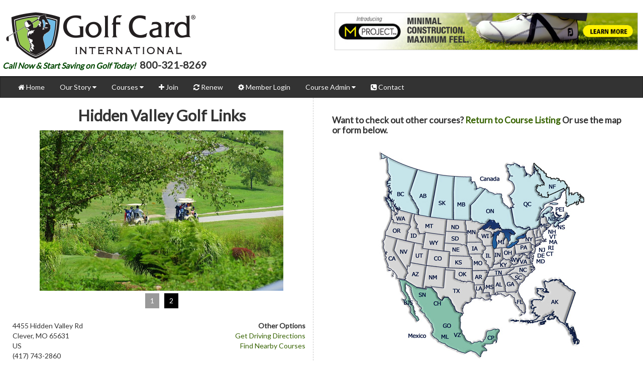

--- FILE ---
content_type: text/html; charset=UTF-8
request_url: https://golfcard.com/courses/view/872
body_size: 7570
content:
<!DOCTYPE html>
<html>
<head>
	<meta http-equiv="Content-Type" content="text/html; charset=utf-8" />	<title>
					Hidden Valley Golf Links | Golf Card International
			</title>
	<meta http-equiv="description" content="Golf Card International, the original Discount Green Fee Card, Golf Card now offers discounted tee times at nearly 3,000 Golf Courses."/>
	<meta http-equiv="keywords" content="golf card, golf discount card, discount green fees, discount tee times, discounted tee times, golf discount, golf handicap, USGA Handicap, USGA, golf cards, green fee discounts, golf trail card, golf course discount, golf discount, discount golf"/>

	<meta name="viewport" content="width=device-width, initial scale=1.0">

	<meta name="msvalidate.01" content="0B820A3298AE8DC74DE79D9CE1A5F0F5"/>

	<link href='https://fonts.googleapis.com/css?family=Roboto+Condensed' rel='stylesheet' type='text/css'>
	<link href='https://fonts.googleapis.com/css?family=Lato' rel='stylesheet' type='text/css'>
	<link href='https://fonts.googleapis.com/css?family=Poiret+One' rel='stylesheet' type='text/css'>

	<link href='/css/main.css' rel='stylesheet' type='text/css'>
	<link href='/css/jquery_ui/le-frog/jquery-ui-1.10.1.custom.min.css' rel='stylesheet' type='text/css'>
	<link href='/css/bootstrap/css/bootstrap.min.css' rel='stylesheet' type='text/css'>
	<link href='/css/bootstrap/css/bootstrap-responsive.css' rel='stylesheet' type='text/css'>
	<link href='/css/font-awesome/css/font-awesome.min.css' rel='stylesheet' type='text/css'>
	<link href='/nivo-slider/nivo-slider.css' rel='stylesheet' media='screen' type='text/css'>
	<link href='/css/bjqs.css' rel='stylesheet' type='text/css'>
	<link href='/css/bjqs-demo.css' rel='stylesheet' type='text/css'>
	<link href='/css/override.css' rel='stylesheet' type='text/css'>
	<link href='/facebox/facebox.css' rel='stylesheet' type='text/css'>

	<link rel="stylesheet" href="/poshytip-1.2/src/tip-yellow/tip-yellow.css" type="text/css"/>
	<link rel="stylesheet" href="/poshytip-1.2/src/tip-violet/tip-violet.css" type="text/css"/>
	<link rel="stylesheet" href="/poshytip-1.2/src/tip-darkgray/tip-darkgray.css" type="text/css"/>
	<link rel="stylesheet" href="/poshytip-1.2/src/tip-skyblue/tip-skyblue.css" type="text/css"/>
	<link rel="stylesheet" href="/poshytip-1.2/src/tip-yellowsimple/tip-yellowsimple.css" type="text/css"/>
	<link rel="stylesheet" href="/poshytip-1.2/src/tip-twitter/tip-twitter.css" type="text/css"/>
	<link rel="stylesheet" href="/poshytip-1.2/src/tip-green/tip-green.css" type="text/css"/>

	<script type="text/javascript" src="/js/jquery-1.9.1.js"></script>
	<script type="text/javascript" src="/js/jquery-ui-1.10.1.custom.min.js"></script>
	<script type="text/javascript" src="/js/bootstrap.min.js"></script>
	<script type="text/javascript" src="/nivo-slider/jquery.nivo.slider.pack.js"></script>
	<script type="text/javascript" src="/facebox/facebox.js"></script>
	<script type="text/javascript" src="/js/bpopper.js"></script>

	<script type="text/javascript" src="/poshytip-1.2/src/jquery.poshytip.js"></script>

	<script type="text/javascript" src="/js/main.js"></script>

	<!--	<script type="text/javascript" src="https://maps.googleapis.com/maps/api/js?libraries=places&sensor=false"></script>-->
	<script async defer
			  src="https://maps.googleapis.com/maps/api/js?key=AIzaSyCRElhd7ZHbjZn6A4Xz5SyvpI4C8oiBos8&libraries=places"></script>

	<script data-ad-client="ca-pub-5607863379347992" async
			  src="https://pagead2.googlesyndication.com/pagead/js/adsbygoogle.js"></script>

	<!-- DO NOT REMOVE. Changing to the new Google Universal Analytics.
		<script type="text/javascript">

		  var _gaq = _gaq || [];
		  _gaq.push(['_setAccount', 'UA-30260221-1']);
		  _gaq.push(['_trackPageview']);

		  (function() {
			var ga = document.createElement('script'); ga.type = 'text/javascript'; ga.async = true;
			ga.src = ('https:' == document.location.protocol ? 'https://ssl' : 'http://www') + '.google-analytics.com/ga.js';
			var s = document.getElementsByTagName('script')[0]; s.parentNode.insertBefore(ga, s);
		  })();

		  (function(d, s, id) {
			 var js, fjs = d.getElementsByTagName(s)[0];
			 if (d.getElementById(id)) return;
			 js = d.createElement(s); js.id = id;
			 js.src = "//connect.facebook.net/en_US/all.js#xfbml=1&appId=119327001445049";
			 fjs.parentNode.insertBefore(js, fjs);
		  }(document, 'script', 'facebook-jssdk'));

		</script>
	-->
	<script>
		(function (i, s, o, g, r, a, m) {
			i['GoogleAnalyticsObject'] = r;
			i[r] = i[r] || function () {
				(i[r].q = i[r].q || []).push(arguments)
			}, i[r].l = 1 * new Date();
			a = s.createElement(o),
				m = s.getElementsByTagName(o)[0];
			a.async = 1;
			a.src = g;
			m.parentNode.insertBefore(a, m)
		})(window, document, 'script', '//www.google-analytics.com/analytics.js', 'ga');

		ga('create', 'UA-50329705-1', 'golfcard.com');
		ga('send', 'pageview');

	</script>

	<link rel="stylesheet" type="text/css" href="/css/courses/courses.css" /><script type="text/javascript" src="/js/courses/view.js"></script>	<!--[if IE 6]><link rel="stylesheet" type="text/css" href="/css/ie-6.css" /><![endif]-->
	<!--[if IE 7]><link rel="stylesheet" type="text/css" href="/css/ie-fixes/ie-7.css" /><![endif]-->
	<!--[if IE 8]><link rel="stylesheet" type="text/css" href="/css/ie-fixes/ie-8.css" /><![endif]-->

	<link href="/favicon.ico" type="image/x-icon" rel="icon" /><link href="/favicon.ico" type="image/x-icon" rel="shortcut icon" /></head>
<body>
<div id="fb-root"></div>
<script>(function (d, s, id) {
		var js, fjs = d.getElementsByTagName(s)[0];
		if (d.getElementById(id)) return;
		js = d.createElement(s);
		js.id = id;
		js.src = "//connect.facebook.net/en_US/all.js#xfbml=1&appId=206556762829949";
		fjs.parentNode.insertBefore(js, fjs);
	}(document, 'script', 'facebook-jssdk'));</script>

<div class="content landing">
	<div class="content landing" style="margin-top: 10px; border-bottom: #000 1px solid;">
		<div class="row-fluid">
			<div class="span12">
				<div style="display: block; background: #fff; min-height: 119px;">
					<div class="span6">
						<img class="top_left_main_logo" src="/img/main/201407_logo.png"/>
													<p style="padding-left:5px;">
								<strong><span style="color:#004700;font-size:16px;font-style:italic;padding-right:5px;">Call Now & Start Saving on Golf Today!</span>
									<span style="font-size:20px;"> 800-321-8269</span></strong>
							</p>
											</div>
					<div class="span6">
						<div id="mvLB1" style="display: inline-block; float: right; margin: 15px 10px 0 10px;"></div>
					</div>
				</div>
			</div>
		</div>
	</div>
	
	
	<div class="content">
		<div class="row-fluid">
			<div class="span12">
									<div class="navbar navbar-inverse">
						<div class="navbar-inner landing">
							<!-- Responsive Navbar Part 1: Button for triggering responsive navbar (not covered in tutorial). Include responsive CSS to utilize. -->
							<div class="container">
								<button type="button" class="btn btn-navbar" data-toggle="collapse" data-target=".nav-collapse">
									<span class="icon-bar"></span>
									<span class="icon-bar"></span>
									<span class="icon-bar"></span>
								</button>
								<!-- Responsive Navbar Part 2: Place all navbar contents you want collapsed within .navbar-collapse.collapse. -->
								<div class="nav-collapse collapse" style="background:#000000;height:0px;">
									<ul class="nav">
										<li><a href="/"><i class="icon-home"></i> Home</a></li>
										<li class="dropdown"><a href="#" class="dropdown-toggle" data-toggle="dropdown">Our Story
												<i class="icon-caret-down"></i></a>
											<ul class="dropdown-menu">
												<li><a href="/about_us"><i class="icon-shield"></i> About Us</a></li>
												<li><a href="/learn_more"><i class="icon-question-sign"></i> What is Golf Card</a>
												</li>
												<li><a href="/testimonials"><i class="icon-heart"></i> Testimonials</a></li>
												<li><a href="/faq"><i class="icon-question-sign"></i> FAQ</a></li>
											</ul>
										</li>
										<li class="dropdown"><a href="#" class="dropdown-toggle" data-toggle="dropdown">Courses <i
													class="icon-caret-down"></i></a>
											<ul class="dropdown-menu">
												<li><a href="/courses/index"><i class="icon-search"></i> Course Search</a></li>
												<!--<li><a href="/courses/new_courses"><i class="icon-flag"></i> New Courses</a></li>-->
												<!--<li><a href="/courses/featured_courses"><i class="icon-flag"></i> Featured Courses</a></li>-->
												<li><a href="/stay/and/play"><i class="icon-flag"></i> Stay & Play</a></li>
												<!--<li><a href="/zmag_dir" target="_blank"><i class="icon-book"></i> Directory</a></li>-->
											</ul>
										</li>
																					<li><a href="/members/start"><i class="icon-plus"></i> Join</a></li>
											<li><a href="/members/info"><i class="icon-refresh"></i> Renew</a></li>
																				<!-- <li><a href="/members/gn_login"><i class="icon-certificate"></i> Handicap</a></li> -->
										<!--<li><a href="/enewsletter"><i class="icon-bullhorn"></i> eNewsletter</a></li>-->
										<!--<li><a href="/apps"><i class="icon-mobile-phone"></i> <span style="color:#f00;">Free</span> Mobile Apps</a></li>-->
										<!--<li><a href="/holeinones"><i class="icon-thumbs-up"></i> Hole-In-Ones</a></li>-->
										<li><a href="/members/info"><i class="icon-cog"></i> Member Login</a></li>
										<li class="dropdown"><a href="#" class="dropdown-toggle" data-toggle="dropdown">Course
												Admin <i class="icon-caret-down"></i></a>
											<ul class="dropdown-menu" style="background:#FFF;">
												<li><a href="/courses/signup"><i class="icon-plus"></i> Course Signup</a></li>
												<li><a href="/courses/login"><i class="icon-reorder"></i> Course Update</a></li>
											</ul>
										</li>
										<!--																	<li><a href="/rab_multi_land"><i class="icon-level-up"></i> <span style="color:#f00;">New</span> Refer-A-Buddy Special</a></li> -->
										<li><a class="f_but" href="/contact"><i class="icon-phone-sign"></i> Contact</a></li>
									</ul>
								</div><!-- /.navbar-inner -->
							</div>
						</div>
					</div>
				
				
			</div>
		</div>
	</div>

	<div class="container-fluid">
		<!--            <div class="row-fluid">  -->
		<!--                <div class="span12 white"> -->

						<script type="text/javascript" src="/js/bjqs-1.3.min.js"></script>
<div class='row-fluid'>
<div class='span6' style="border-right: #cccccc 1px dashed;padding: 5px;">
	<div align='center'>
		<h2 style="font-family: 'Lato', sans-serif;">Hidden Valley Golf Links</h2>	
		<div id='course_slideshow'><ul class='bjqs'><li><img src='/img/courses/872/HiddenValley2.JPG'></li><li><img src='/img/courses/872/HiddenValley.jpg'></li></ul></div>	</div>
<br/><br/><br/>
	<div style="padding-right: 10px;">
		<div style="float: left;">
							4455 Hidden Valley Rd<br />
							Clever, MO 65631<br />
							US<br />
						
			(417) 743-2860<br />
			
							<a href="http://hiddenvalleygolflinks.webs.com" target="_blank">hiddenvalleygolflinks.webs.com</a>
					</div>
		<div style="float: right; text-align: right;">
							<strong>Other Options</strong><br />
				<a href="/courses/directions/872">Get Driving Directions</a><br />
				<a href="/courses/nearby/872">Find Nearby Courses</a>
					</div>
		<div class="clear"></div>
	</div>
	<br />
	<strong>Directions to the Course: </strong>21 mi SW of Springfield<br /><br />
			<strong>Golf Card Member Rate:</strong> 50% off green fee<br />
		<strong>Non Golf Card Member Rate:</strong> <a href='http://hiddenvalleygolflinks.webs.com/ratesservices.htm' target='_blank' style='text-decoration:underline;'>Click here for Current Rates</a>				<br /><br /><strong>Course Comments:</strong> Call course for current rates				<br /><br /><strong>Savings Availability:</strong> Mon-Thurs anytime			
		<br /><br /><strong>Number of Rounds:</strong> 2 Rounds		<br /><br />
	<div style="padding-right: 10px; margin-top: 5px;">
		<div style="float: left;">
			<strong>Course Amenities</strong><br />
			&bull;&nbsp;&nbsp;Pro Shop<br/>&bull;&nbsp;&nbsp;Putting Green<br/>&bull;&nbsp;&nbsp;Snackbar<br/>			<br />
			Not a member and want to join Golf Card?<br/><a href="/members/signup">Click Here to Join Golf Card</a><br />
			<br />
			
		</div>
		<div style="float: right;">
			<strong>Basic Information</strong><br />
			Holes: 18<br />
			Par: 73<br />
		</div>
		<div class="clear"></div>
	</div>
</div>
<div class="span6" style="padding:5px;">

			<br/>
		<h4>Want to check out other courses? <a href="/courses/in/missouri">Return to Course Listing</a> Or use the map or form below.</h4>
		<br/>
<map name="cgmap">
	<area href="/courses/in/campeche" title="Mexico Courses" shape="rect" coords="214,364,238,382" alt="CP">
	<area href="/courses/in/veracruz-llave" title="Mexico Courses" shape="rect" coords="150,361,167,375" alt="VZ">
	<area href="/courses/in/morelos" title="Mexico Courses" shape="rect" coords="127,371,147,383" alt="ML">
	<area href="/courses/in/guanajuato" title="Mexico Courses" shape="rect" coords="128,342,150,357" alt="GO">
	<area href="/courses/in/chihuahus" title="Mexico Courses" shape="rect" coords="108,297,124,313" alt="CH">
	<area href="/courses/in/sonara" title="Mexico Courses" shape="rect" coords="77,279,97,298" alt="SN">
	<area href="/courses/in/baja-california-sur" title="Mexico Courses" shape="rect" coords="42,293,73,310" alt="BCS">
	<area href="/courses/in/california" title="California Courses" shape="poly" coords="13, 161, 34, 166, 27, 190, 55, 233, 47, 248, 16, 227" alt="CA">
	<area href="/courses/in/arizona" title="Arizona Courses" shape="poly" coords="53, 224, 60, 213, 84, 219, 80, 262, 52, 252, 62, 231" alt="az">
	<area href="/courses/in/oregon" title="Oregon Courses" shape="poly" coords="21, 139, 61, 148, 51, 166, 14, 156" alt="or">
	<area href="/courses/in/washington" title="Washington Courses" shape="poly" coords="37, 117, 61, 124, 54, 141, 26, 137, 24, 120, 41, 119" alt="wa">
	<area href="/courses/in/nevada" title="Nevada Courses" shape="poly" coords="41, 170, 67, 177, 62, 209, 50, 216, 35, 189" alt="nv">
	<area href="/courses/in/new-mexico" title="New Mexico Courses" shape="poly" coords="88, 220, 121, 224, 117, 264, 86, 263" alt="nm">
	<area href="/courses/in/idaho" title="Idaho Courses" shape="poly" coords="63, 130, 59, 145, 66, 149, 57, 170, 85, 179, 82, 166, 74, 161" alt="id">
	<area href="/courses/in/texas" title="Texas Courses" shape="poly" coords="141,237,139,272,114,277,125,292,139,286,160,322,169,301,186,290,179,261,149,251,147,237" alt="tx">
	<area href="/courses/in/colorado" title="Colorado Courses" shape="poly" coords="94, 193, 129, 197, 125, 221, 93, 216" alt="co">
	<area href="/courses/in/utah" title="Utah Courses" shape="poly" coords="71, 181, 84, 186, 84, 192, 91, 195, 89, 218, 67, 213" alt="ut">
	<area href="/courses/in/wyoming" title="Wyoming Courses" shape="poly" coords="87, 165, 121, 168, 120, 193, 87, 188" alt="wy">
	<area href="/courses/in/montana" title="Montana Courses" shape="poly" coords="70, 132, 122, 139, 121, 164, 78, 160" alt="mt">
	<area href="/courses/in/oklahoma" title="Oklahoma Courses" shape="poly" coords="151,237,182,237,185,259,152,251" alt="ok">
	<area href="/courses/in/kansas" title="Kansas Courses" shape="poly" coords="143,209,175,209,181,220,179,231,142,229" alt="ks">
	<area href="/courses/in/nebraska" title="Nebraska Courses" shape="poly" coords="134,188,161,190,169,202,163,206,142,205,142,197,135,195" alt="ne">
	<area href="/courses/in/south-dakota" title="South Dakota Courses" shape="poly" coords="137,162,167,165,169,178,159,183,136,182" alt="sd">
	<area href="/courses/in/north-dakota" title="North Dakota Courses" shape="poly" coords="138,142,167,139,169,161,139,158" alt="nd">
	<area href="/courses/in/louisiana" title="Louisiana Courses" shape="poly" coords="194,267,211,266,207,287,218,284,224,301,196,295" alt="la">
	<area href="/courses/in/arkansas" title="Arkansas Courses" shape="poly" coords="193,240,214,240,205,264,193,262" alt="ar">
	<area href="/courses/in/missouri" title="Missouri Courses" shape="poly" coords="183,211,198,208,216,230,212,238,193,237" alt="mo">
	<area href="/courses/in/iowa" title="Iowa Courses" shape="poly" coords="175,188,201,182,210,199,203,204,200,201,184,202" alt="ia">
	<area href="/courses/in/minnesota" title="Minnesota Courses" shape="poly" coords="174,144,201,148,191,158,193,177,183,179" alt="mn">
	<area href="/courses/in/alabama" title="Alabama Courses" shape="poly" coords="230,249,240,248,248,264,248,286,234,285" alt="al">
	<area href="/courses/in/wisconsin" title="Wisconsin Courses" shape="poly" coords="200,162,223,157,224,167,221,183,209,184,206,177,200,177" alt="wi">
	<area href="/courses/in/mississippi" title="Mississippi Courses" shape="poly" coords="216,252,226,250,231,284,224,290,220,282,212,282" alt="ms">
	<area href="/courses/in/alaska" title="Alaska Courses" shape="poly" coords="386,373,395,285,359,254,310,279,300,330,272,345" alt="ak">
	<area href="/courses/in/florida" title="Florida Courses" shape="poly" coords="263,285,282,283,295,316,287,328" alt="fl">
	<area href="/courses/in/tennessee" title="Tennessee Courses" shape="poly" coords="221,247,231,240,259,235,252,246" alt="tn">
	<area href="/courses/in/georgia" title="Georgia Courses" shape="poly" coords="245,253,255,251,273,268,270,277,253,280,253,266" alt="ga">
	<area href="/courses/in/south-carolina" title="South Carolina Courses" shape="poly" coords="261,244,261,248,280,268,292,252,279,244,262,247" alt="sc">
	<area href="/courses/in/north-carolina" title="North Carolina Courses" shape="poly" coords="267,242,276,233,304,228,307,238,297,249,287,242" alt="nc">
	<area href="/courses/in/kentucky" title="Kentucky Courses" shape="poly" coords="225,233,249,213,261,231,228,234" alt="ky">
	<area href="/courses/in/indiana" title="Indiana Courses" shape="poly" coords="230,196,241,198,242,213,230,215" alt="in">
	<area href="/courses/in/illinois" title="Illinois Courses" shape="poly" coords="209,197,219,195,225,205,226,223,219,226,208,211,213,203" alt="il">
	<area href="/courses/in/michigan" title="Michigan Courses" shape="poly" coords="234,170,236,191,252,194,263,180" alt="mi">
	<area href="/courses/in/ohio" title="Ohio Courses" shape="poly" coords="242,200,245,213,255,217,271,204,264,191" alt="oh">
	<area href="/courses/in/pennsylvania" title="Pennsylvania Courses" shape="poly" coords="279,190,299,184,307,213,302,212,291,201,283,202" alt="pa">
	<area href="/courses/in/west-virginia" title="West Virginia Courses" shape="poly" coords="262,218,281,207,284,209,272,226" alt="wv">
	<area href="/courses/in/virginia" title="Virginia Courses" shape="poly" coords="272,229,290,208,303,224" alt="va">
	<area href="/courses/in/new-york" title="New York Courses" shape="poly" coords="310,190,305,162,287,184,304,181" alt="ny">
	<area href="/courses/in/nova-scotia" title="Nova Scotia Courses" shape="poly" coords="357,140,349,154,364,154,379,123" alt="ns">
	<area href="/courses/in/maryland" title="Maryland Courses" shape="rect" coords="315,218,332,226" alt="md">
	<area href="/courses/in/delaware" title="Delaware Courses" shape="rect" coords="313,205,330,215" alt="de">
	<area href="/courses/in/new-jersey" title="New Jersey Courses" shape="rect" coords="316,194,330,202" alt="nj">
	<area href="/courses/in/connecticut" title="Connecticut Courses" shape="rect" coords="335,202,351,210" alt="ct">
	<area href="/courses/in/rhode-island" title="Rhode Island Courses" shape="rect" coords="336,191,350,198" alt="ri">
	<area href="/courses/in/massachusetts" title="Massachusetts Courses" shape="rect" coords="341,178,359,187" alt="ma">
	<area href="/courses/in/vermont" title="Vermont Courses" shape="rect" coords="339,167,358,177" alt="vt">
	<area href="/courses/in/new-hampshire" title="New Hampshire Courses" shape="rect" coords="338,156,354,167" alt="nh">
	<area href="/courses/in/maine" title="Maine Courses" shape="poly" coords="320,146,325,162,342,149,331,135,323,144" alt="me">
	<area href="/courses/in/prince-edward-island" title="Prince Edward Island Courses" shape="rect" coords="354,114,372,120" alt="pe">
	<area href="/courses/in/new-brunswick" title="New Brunswick Courses" shape="poly" coords="341,128,331,135,341,145,360,133,354,128" alt="nb">
	<area href="/courses/in/quebec" title="Quebec Courses" shape="poly" coords="260,95,281,151,289,155,311,147,317,110,360,95,363,77,320,96,304,80,320,73,305,36,255,35" alt="qc">
	<area href="/courses/in/ontario" title="Ontario Courses" shape="poly" coords="187,107,188,136,220,137,258,160,276,168,290,159,261,145,259,117,238,98,241,88,215,77" alt="on">
	<area href="/courses/in/manitoba" title="Manitoba Courses" shape="poly" coords="153,53,151,137,180,136,181,108,205,76,182,57" alt="mb">
	<area href="/courses/in/saskatchewan" title="Saskatchewan Courses" shape="poly" coords="120,51,104,130,146,134,150,54,129,51" alt="sk">
	<area href="/courses/in/alberta" title="Alberta Courses" shape="poly" coords="76, 44, 111, 50, 98, 130, 82, 123, 65, 84" alt="ab">
	<area href="/courses/in/british-columbia" title="British Columbia Courses" shape="poly" coords="20,12,32,111,72,119,60,82,72,40" alt="bc">
	<area href="/courses/in/newfoundland-and-labrador" title="Newfoundland Courses" shape="poly" coords="332,87,320,78,336,71,315,32,370,71" alt="nf">
</map>		<div id="cgmap" class="center"><img src="/img/main/fullmap.jpg" usemap="#cgmap"/></div>
        <form action="/courses/search" id="CourseSearchForm" method="post" accept-charset="utf-8"><div style="display:none;"><input type="hidden" name="_method" value="POST"/></div>		<br/>
		
        <form action="/courses/search" id="CourseSearchForm" method="post" accept-charset="utf-8"><div style="display:none;"><input type="hidden" name="_method" value="POST"/></div>            <label>
                Search by Course Name
                <div class="input text required"><input name="data[Course][name]" class="input-block-level" maxlength="100" type="text" id="CourseName"/></div>            </label>
            <label>
                Search by City
                <div class="input text required"><input name="data[Course][primary_city]" class="input-block-level" maxlength="64" type="text" id="CoursePrimaryCity"/></div>            </label>
            <label>
                Search by State
                <div class="input text required"><input name="data[Course][primary_state]" empty="1" class="input-block-level" maxlength="5" type="text" id="CoursePrimaryState"/></div>            </label>
            <label>
                Search by Country
                <div class="input text"><input name="data[Course][primary_country]" empty="1" class="input-block-level" maxlength="25" type="text" id="CoursePrimaryCountry"/></div>            </label>
            <label>
                Within how many miles? (optional)
                <div class="input text"><input name="data[Course][within]" class="input-block-level" type="text" id="CourseWithin"/></div>            </label>
            <label>
                <div class="submit"><input  class="btn btn-success" type="submit" value="Search"/></div>            </label>
		<br/>
	
</div>
</div>
		<!--                </div>  -->
		<!--			</div>  -->
	</div>

	<div class="content">
		<div class="row-fluid">
			<div class="span12">
				<div class="f_bar">
					<div class="fb-like" data-href="https://facebook.com/golfcardinternational" data-send="false"
						  data-layout="button_count" data-width="450" data-show-faces="false"></div>
					<a href="https://facebook.com/golfcardinternational" target="_blank" class="fb-icon">
						<i class="icon-facebook-sign icon-2x"></i>
					</a>
					<a class="f_but" href="/sitemap"><i class="icon-map-marker"></i> Site Map</a>
					<a class="f_but" href="/privacy"><i class="icon-question-sign"></i> Privacy Policy</a>
					<a class="f_but" href="/terms"><i class="icon-question-sign"></i> Terms & Conditions</a>
				</div>
				<div class="alert-success footer-text"
					  style="background-color:#333;text-align: center; margin-bottom: 0px; border-radius: 0px;">
					<div style="padding:10px;text-align:center;">
						<div id="mvLB2"></div>
						Copyright &copy; 2012 - 2025 Simmons Venture Group<a
							onClick="$.facebox({ div: '#periodic_overlay' })">,</a> LLC - Discount Tee Times at
						Thousands of Top Quality Courses<br/>
						Questions? <!-- <a href="mailto:office@golfcard.com">Email</a> or -->Call
						us 1-800-321-8269 or
						1-850-398-6158<br/>
						Mon-Fri 8AM-5PM					</div>
				</div>
			</div>
		</div>
	</div>
</div>

<script type="text/javascript">var p = "http", d = "static";
	if (document.location.protocol == "https:") {
		p += "s";
		d = "engine";
	}
	var z = document.createElement("script");
	z.type = "text/javascript";
	z.async = true;
	z.src = p + "://" + d + ".multiview.com/ados.js";
	var s = document.getElementsByTagName("script")[0];
	s.parentNode.insertBefore(z, s);</script>
<script type="text/javascript">
	var ados = ados || {};
	ados.run = ados.run || [];
	ados.run.push(function () {
		/* load placement for account: Multiview, site: GCIweb - Golf Card International - MultiWeb, size: 728x90 - Leaderboard, zone: GCIweb - Leaderboard*/
		ados_add_placement(4466, 52862, "mvLB1", 4).setZone(52468);
		ados_add_placement(4466, 52862, "mvLB2", 4).setZone(52468);
		ados_setDomain('engine.multiview.com');
		ados_load();
	});</script>
</body>
</html>

--- FILE ---
content_type: text/html; charset=utf-8
request_url: https://www.google.com/recaptcha/api2/aframe
body_size: 268
content:
<!DOCTYPE HTML><html><head><meta http-equiv="content-type" content="text/html; charset=UTF-8"></head><body><script nonce="5m1XdZ9wg9KPeHzuzihTCg">/** Anti-fraud and anti-abuse applications only. See google.com/recaptcha */ try{var clients={'sodar':'https://pagead2.googlesyndication.com/pagead/sodar?'};window.addEventListener("message",function(a){try{if(a.source===window.parent){var b=JSON.parse(a.data);var c=clients[b['id']];if(c){var d=document.createElement('img');d.src=c+b['params']+'&rc='+(localStorage.getItem("rc::a")?sessionStorage.getItem("rc::b"):"");window.document.body.appendChild(d);sessionStorage.setItem("rc::e",parseInt(sessionStorage.getItem("rc::e")||0)+1);localStorage.setItem("rc::h",'1765330590724');}}}catch(b){}});window.parent.postMessage("_grecaptcha_ready", "*");}catch(b){}</script></body></html>

--- FILE ---
content_type: text/css
request_url: https://golfcard.com/css/main.css
body_size: 4442
content:
body {
    font-family: 'Lato', sans-serif !important;
    min-width: 1000px;
	/* background: url("/img/main-layout/fullbg.jpg"); */
	background-color: #FFF/* ECE1CB */ !important;
	background-attachment: fixed;
	background-position: top;
	background-repeat: no-repeat;
	margin: 0;
}
h2 {
    text-align:center !important;
}
#mbLB1 {
    display: inline-block !important; 
    float: right !important; 
    margin: 15px 10px 0 10px !important;
}
.alert-success {
    background-color:#CEE9CE !important;
}
.alert-header {
    color:#00561D !important;
    padding: 8px 0 8px 0 !important;
}
.info-header {
    color:#00561D !important;
    padding: 8px 0 8px 0 !important;
    font-size: 20px;
}
.item {
    width:100%;
    height:550px;
}
.image-slides {
    width:100% !important;
    height:550px;    
}
.image-slide5 {
    width:100% !important;
    height:550px;    
}
.footer-text a{
    color:#FFF !important;
}
.footer-text {
    color:#AAA !important;
    background-color:#333 !important;
}
/* style the nav bar */
.navbar {
    margin-bottom:0px !important;
    border-radius:0px !important;
}
.navbar .nav {
    margin: 0 !important;
}
  .navbar-inner {
    background:#333 !important;
    border-radius:0 !important;
  }
  
  .navbar-inverse .nav-collapse .nav > li > a,
  .navbar-inverse .nav-collapse {
    background-color:#333 !important;
    color: #FFF !important;
  }
  .navbar-inverse .nav-collapse .nav > li > a:hover {
      background: #000 !important;
      color:#FFF !important;
  }

  .navbar-inverse a:active {
    background-color:#FFF !important;
    color: #376300 !important;
  }
  .nav-collapse .nav > li > a:hover,
  .nav-collapse .nav > li > a:focus,
  .nav-collapse .dropdown-menu a:hover,
  .nav-collapse .dropdown-menu a:focus {
      background: #333 !important;
      color:#FFF !important;
  }
  .navbar-inverse .nav li.dropdown.open > .dropdown-toggle, 
  .navbar-inverse .nav li.dropdown.active > .dropdown-toggle, 
  .navbar-inverse .nav li.dropdown.open.active > .dropdown-toggle {
      background: #000 !important;
      color:#FFF !important;
  }

  .info_block {
      font-size: 16px;
      text-align:center;
  }
@media (max-width: 1199px) {
    .span25 {
            width: 18.27% !important;
    }
    .span4 {
        width: 25% !important;
        margin-left:30px;
    }
}
@media (min-width: 1200px) {
    .span25 {
            width: 17.92% !important;
    }
    .span4 {
        width: 25% !important;
        margin-left:95px !important;
    }

}

.container {
    max-width: 1400px !important;
    width: auto !important;
}
.landing {
    max-width: 100% !important;
    width: auto !important;    
}

.top_left_main_logo {
    margin: 10px 10px 0 10px;
    width: 382px;
    height: 99px;
    transition-duration: .2s;
}

@media (max-width: 1100px) {
    .top_left_main_logo {
        width: 200px;
        height: 52px;
        margin-top: 33px;
        transition-duration: .2s;
    }
    body {
        min-width: 100% !important;
    }
}

@media (min-width: 1001px) and (max-width: 1200px) {
    .top_left_main_logo {
        width: 300px;
        height: 79px;
        margin-top: 20px;
        transition-duration: .2s;
    }
}
.btn-navbar {
    float:left !important;
}

/* Additional Responsiveness */

@media (max-width: 1000px) {
  body {
    min-width: 100% !important;
  }
  blockquote {
    width:100% !important;
  }
  .gr-4.no-border {
    width: 90% !important;
  }
  .slide {
    width:100% !important;
}
  .alert-success {
      width:100% !important;
  }
  .alert-success .alert-header {
    width:100% !important;
    font-size: 18px;
    float:left !important;
  }
  .alert {
      width:100% !important;
      padding: 8px 13px !important;
  }
  .gr-4 {
      width:100% !important;
  }
}
@media (max-width:979px) {
    .slide {
      width:100% !important;      
    }
    .item {
        height:auto !important;
    }
    .image-slides .image-slide5 .front-slide {
        width:100%;
        height:550px;
    }
    .nav {
        float:none !important;
    }
    .navbar .btn-navbar {
      display: none;
      float: left;
      padding: 7px 10px;
      margin-right: 5px;
      margin-left: 5px;
      color: #ffffff;
   }
    .dropdown-menu {
      background: #777 !important;
      color: #FFF !important;
  }
  .dropdown-menu a {
      color:#333 !important;
  }
    .nav-collapse .nav > li > a:hover,
    .nav-collapse .nav > li > a:focus,
    .nav-collapse .dropdown-menu a:hover,
    .nav-collapse .dropdown-menu a:focus {
      background: #000 !important;
      color:#FFF !important;
    }
}

@media (min-width: 700px) and (max-width: 979px) {
    .item {
        height:auto !important;
    } 
    .image-slides {
        width:100%;
    }
    .image-slides .image-slide5 .front-slide {
        width:100%;
        height:550px;
    }    
    .navbar-inverse .nav-collapse .nav > li > a,
    .navbar-inverse .nav-collapse {
      margin-left: -21px !important;
  }
    .info_block {
      font-size: 22px;
      text-align:left;
  }
}

@media (min-width: 700px) and (max-width: 1000px) {
    body {
      min-width: 100% !important;
      padding-left: 3px !important;
      padding-right: 0 !important;
    }  
    .slide {
      width:100% !important;
    }    
    .span4 {
        width: 100% !important;
        margin:0 auto !important;
    }
    .alert-success {
        width:100% !important;
        margin:5px !important;
        text-align:left !important;
    }
    .nav {
        width:100% !important;
        padding-left:50px !important;
    }
    #myCarousel {
        width:100% !important;
    }
    .carousel .carousel slide .carousel-inner .carousel-caption {
        width:100% !important;
    }
    #mbLB1 {
        width:20% !important;
        height:auto !important;
        display: inline-block !important; 
        float: right !important; 
        margin: 15px 10px 0 10px !important;
    }
    .landing {
        max-width: 100% !important;
    }

    .alert-success .info-header {
      width:100% !important;
      margin:0 auto !important;
      float:left !important;
      font-size: 32px !important;
    }
    .alert {
      width:97% !important;
    }
    .info_block {
      font-size: 22px;
      text-align:left;
    }
    .image-slides .slide5 {
        height:550px !important;
    }
    
    .front-slide {
        height:550px !important;
    }
}
@media (max-width: 699px) {
    body {
      min-width: 100% !important;
      padding-left: 3px !important;
      padding-right: 0 !important;
    }
    .slide {
      width:100% !important;
    }
    .item {
        height:auto !important;
    }
    .image-slides {
        width:100%;
        height:354px;
    }
    .front-slide {
        width:100%;
        height: 354px;
    }
    .image-slide5 {
        width:100%;
        height:354px;
    }
    .span4 {
        width:100% !important;
        margin:0 !important;
        float:left !important;
        text-align:left !important;
    }
    .center {
        width:100% !important;
    }
    .nav {
        
        padding-left:0% !important;
    }
    .navbar-inverse .nav-collapse .nav > li > a,
    .navbar-inverse .nav-collapse {
      background-color:#333 !important;
      color: #FFF !important;
      margin-left: 0 !important;
    }    
    #myCarousel {
        width:100% !important;
        height:auto !important;
    }
    .carousel .carousel slide .carousel-inner .carousel-caption {
        width:100% !important;
        height:auto !important;
    }
    .landing {
        max-width: 100% !important;
        width: auto !important;    
    }
    .alert-success .info-header {
      width:100% !important;
      margin:0 auto !important;
      float:left !important;
      font-size: 32px !important;
    }
    .alert {
        width:100% !important;
        padding: 8px 0 !important;
    }
    .info_block {
      font-size: 22px;
      text-align:left;
    }
    .img-rounded {
        width: 95% !important;
    }
    .course_text {
        position: absolute;
        vertical-align: top;
        left:0px;
    }
    .state_text {
        position: absolute;
        bottom:50px !important;
        font-size:24px;
        color: #FFF;
    }
}
@media (max-width:599px) {
    .image-slides {
        width:100%;
        height:300px;
    }
    .front-slide {
        width: 100%;
        height: 300px;
    }
    .image-slide5 {
        width:100%;
        height: 300px;
    }
    .cmb_text .sm_checkmark_box {
        width: 95%;
    }
    .checkmark_box {
        width: 95%;
    }
    .course_text {
        position: absolute;
        vertical-align: top;
        top: 0px;
    }
    .state_text {
        position: absolute;
        bottom:50px !important;
        font-size:18px;
        color: #FFF;
    }
    .carousel-caption {
        position: absolute !important;
        margin: -190px 25px 0 48px !important;
        z-index: 10 !important;
    }
    .hero-unit {
        width:100% !important;
        padding: 0 0 0 5px !important;
    }
    .cmb_text {
        width:100% !important;
    }
}
.fancy_poiret {
	font-family: 'Poiret One', sans-serif;
}

.fancy_robato {
	font-family: 'Roboto', sans-serif;
}

.fancy_lato {
	font-family: 'Lato', sans-serif;
}

a:link, a:visited, a:active {
	color: #376300;
}

a:hover {
	color: #7EE600;
}

.alert-header {
    text-align: center;
    font-size: 18px;
    padding: 8px 0 8px 5px !important;
    margin-bottom: 0px !important;
}

.green_links {
    display: block;
}

.green_links > a {
    display: block;
    background: #EBF6EB;
    padding: 5px;
}

.green_links > a:hover {
    background: #779F68;
    text-decoration: none;
    color: #fff;
}

.checkbox label {
	margin: 6px 3px;
	width: auto;
}

div.no-bold-label label {
	font-weight: normal;
}

/* Fix the date elements */
div.input.date select {
	float: none;
	width: auto;
}

li.left {
	margin-left: 12em;
	margin-bottom: 1em;
}

ol, ul {
	margin: 1em 0 1em 3em;
}

p img.border {
	border: #c6c6c6 1px solid;
	margin: 1em;
	padding: .5em;
}

/* Begin General Layout */
#container {
	background: white;
	margin: auto;
	padding-bottom: 6px;
	width: 1016px;
}

#content {
	width: 100%;
	position: relative;
}

#course-search div.input, #course-search .submit {
	clear: none;
	float: left;
}

#course-search select, #course-search input {
	font-size: 12px;
	margin: 0;
}

#course-search .submit {
	margin-left: 5px;
}

#course-search p {
	clear: both;
	margin: .5em 0;
}

/* Grid-Specific Boxes */
.col-1, .col-2, .col-3, .col-4 {
	float: left;
	margin: 0;
	padding: 0;
	
}

.col-1 {
	width: 252px;
}

.col-2 {
	width: 504px;
}

.col-3 {
	width: 756px;
}

.col-4 {
	width: 1008px;
}

.gr-1, .gr-2, .gr-3, .gr-4 {
	border: #c6c6c6 1px solid;
	float: left;
	margin: 4px 0px 4px 8px;
	padding: 4px;
}

.gr-1.no-border, .gr-2.no-border, .gr-3.no-border, .gr-4.no-border {
    border: none;
	padding: 0;
}

.gr-1 {
	width: 234px;
}

.gr-1 h3 {
	background: #457D00;
	color: white;
	font-size: 18px;
	text-align: center;
}

.gr-1 label {
	width: auto;
}

.gr-1 li {
	list-style: none;
}

.gr-1 li, .gr-1 p {
	margin: 1em .5em;
}

.gr-1 ul {
	margin: 0;
}

.gr-1.no-border {
	width: 244px;
}

.gr-2 {
	width: 486px;
}

.gr-2.no-border {
	width: 496px;
}

.gr-3 { 
	padding: 10px;
	width: 726px;
}

.gr-3.no-border {
	width: 748px;
}

.gr-4 {
	width: 990px;
}

.gr-4.no-border {
	border: none;
	padding: 0;
	width: 1000px;
}

.left-dashed {
	border-left: #ccc 1px dashed !important;
}

/* Standard Classes */

.div_area {
	float: left;
	margin-bottom: 10px;
}


img.img-left{
	float: left;
	margin-right: 15px;
	 
}

img.img-right {
	float: right;
	margin-left: 15px;

}

.div_newsletter_area {
	float: 			left;
	margin-bottom: 	10px;
	width:			100%;
}


img.newsletter-img-left {
	float: 			left;
	margin-right: 	15px;
	height: 		150px;
	width: 			200px;
}

img.newsletter-img-right {
	float: 			right;
	margin-left: 	15px;
	height: 		150px;
	width: 			200px;
}

.indent {
	text-indent: 3em;
}

.green {
	color: green;
}

.red {
	color: red;
}

.paypal{
	width: 50px;
	height: 50px;
	float: right;
	border: 5em;
}

.hidden{
	display: none;
}

#rotating-item-wrapper {
    display: inline-block;
    position: relative;
    width: 1016px;
    height: 250px;
}
.rotating-item {
    display: none;
    position: absolute;
    top: 0;
    left: 0;
	width: 1016px;
	height: 250px;
}

/* Carousel */

.carousel {
  position: relative;
  margin-bottom: 0 !important;
  line-height: 1;
}
.right-arrow {
    left: auto !important;
    right: 15px !important;
    padding-left: 2px !important;
}
.left-arrow {
    padding-right: 2px !important;
}


/* member benefits */
.mb_left {
/*	 background: url('/app/webroot/img/main/golfer.jpg');  */
	background-position: center top;
	background-repeat: no-repeat;
}

.mb_right {
	padding: 0 25px;
	border-left: #bcbcbc 1px dashed;
}

.checkmark_box {
	padding-left: 25px;
}

.checkmark_box .cmb_icon {
	float: left;
}

.checkmark_box .cmb_text {
	float: left;
	vertical-align: top;
	padding: 8px;
	width: 400px;
}

.checkmark_box i {
	color: #070;
}

/* member benefits small */
.sm_mb_left {
	background: url('/app/webroot/img/main/golfer.jpg');
	background-position: center top;
	background-repeat: no-repeat;
}

.sm_mb_right {
	padding: 0 25px;
	border-left: #bcbcbc 1px dashed;
	width: 300px;
	float: left;
}

.sm_checkmark_box {
	padding-left: 15px;
}

.sm_checkmark_box .sm_cmb_icon {
	float: left;
}

.sm_checkmark_box .sm_cmb_text {
	float: left;
	vertical-align: top;
	padding: 8px;
	width: 230px;
}

.sm_checkmark_box i {
	color: #070;
}

/* overall header */
.n_bar {
	display: block;
	text-align: center;
	padding-left: 9px;
	background: #95BCC0;
}

.n_bar > a {
	display: inline-block;
	padding: 5px 10px;
	margin-left: 5px;
	font-size: 16px;
	color: #2D4042;
}

.n_bar > a:hover {
	text-decoration: none;
	background: #4C6163;
	color: #FFF;
}

.sn_bar {
	background: #C4D8BC;
	display: block;
	text-align: center;
	padding-right: 5px;
}

.sn_bar > a {
	display: inline-block;
	padding: 10px;
}

.sn_bar > a:hover {
	background: #4F7241;
	color: #fff;
	text-decoration: none;
}

.ul nav {
	background: #C4D8BC;
	display: inline;
	text-align: center;
	padding-right: 5px;
}

.ul nav > a {
	display: inline-block;
	padding: 10px;
}

.sn_bar > a:hover {
	background: #4F7241;
	color: #fff;
	text-decoration: none;
}
.heading {
    background: #dff0d8;
    color: #468847;
    display: block;
    text-align: left;
    padding:8px;
    border-radius: 5px;
    font-size:1.2em;
}

/* overall footer */
.f_bar {
	background: #CEE9CE;
	display: block;
	text-align: right;
        border-radius: 0 !important;
}

.f_bar .f_but {
	display: inline-block;
	padding: 10px;
}

.f_bar .f_but:hover {
	background: #567656;
	color: #FFF;
	text-decoration: none;
}

.fb-like {
	float: left;
	margin-top: 10px;
	margin-left: 5px;
}

.fb-icon {
	float: left;
	margin-top: 6px;
	margin-left: 8px;
}

.fb-icon i {
	color: #3B5998;
}

.fb-icon:hover {
	text-decoration: none;
}

/* course directory */
.course_directory_template {
	background-image: url('/app/webroot/img/courses/course_directory_template.png');
	display: block;
	height: 125px;
}

.course_directory_template > div {
	display: block;
	position: relative;
	height: 125px;
	background: -moz-linear-gradient(top, rgba(0,0,0,0) 61%, rgba(0,0,0,0.29) 69%, rgba(0,0,0,1) 89%, rgba(0,0,0,1) 92%); /* FF3.6+ */
	background: -webkit-gradient(linear, left top, left bottom, color-stop(61%,rgba(0,0,0,0)), color-stop(69%,rgba(0,0,0,0.29)), color-stop(89%,rgba(0,0,0,1)), color-stop(92%,rgba(0,0,0,1))); /* Chrome,Safari4+ */
	background: -webkit-linear-gradient(top, rgba(0,0,0,0) 61%,rgba(0,0,0,0.29) 69%,rgba(0,0,0,1) 89%,rgba(0,0,0,1) 92%); /* Chrome10+,Safari5.1+ */
	background: -o-linear-gradient(top, rgba(0,0,0,0) 61%,rgba(0,0,0,0.29) 69%,rgba(0,0,0,1) 89%,rgba(0,0,0,1) 92%); /* Opera 11.10+ */
	background: -ms-linear-gradient(top, rgba(0,0,0,0) 61%,rgba(0,0,0,0.29) 69%,rgba(0,0,0,1) 89%,rgba(0,0,0,1) 92%); /* IE10+ */
	background: linear-gradient(to bottom, rgba(0,0,0,0) 61%,rgba(0,0,0,0.29) 69%,rgba(0,0,0,1) 89%,rgba(0,0,0,1) 92%); /* W3C */
	filter: progid:DXImageTransform.Microsoft.gradient( startColorstr='#00000000', endColorstr='#000000',GradientType=0 ); /* IE6-9 */
}

.course_directory_template .course_text {
	position: absolute;
	right: 15px;
	bottom: 15px;
	color: #fff;
	font-size: 24px;
}

.course_directory_template .course_button {
	position: absolute;
	left: 15px;
	bottom: 15px;
	color: #fff;
	font-size: 24px;
}

.course_landing_template {
	background-image: url('/app/webroot/img/courses/course_directory_template.jpg');
	display: block;
	width: 575px;
	height: 85px;
	float: right;
}

.course_landing_template > div {
	display: block;
	position: relative;
	width: 575px;
	height: 85px;
	background: -moz-linear-gradient(top, rgba(0,0,0,0) 61%, rgba(0,0,0,0.29) 69%, rgba(0,0,0,1) 89%, rgba(0,0,0,1) 92%); /* FF3.6+ */
	background: -webkit-gradient(linear, left top, left bottom, color-stop(61%,rgba(0,0,0,0)), color-stop(69%,rgba(0,0,0,0.29)), color-stop(89%,rgba(0,0,0,1)), color-stop(92%,rgba(0,0,0,1))); /* Chrome,Safari4+ */
	background: -webkit-linear-gradient(top, rgba(0,0,0,0) 61%,rgba(0,0,0,0.29) 69%,rgba(0,0,0,1) 89%,rgba(0,0,0,1) 92%); /* Chrome10+,Safari5.1+ */
	background: -o-linear-gradient(top, rgba(0,0,0,0) 61%,rgba(0,0,0,0.29) 69%,rgba(0,0,0,1) 89%,rgba(0,0,0,1) 92%); /* Opera 11.10+ */
	background: -ms-linear-gradient(top, rgba(0,0,0,0) 61%,rgba(0,0,0,0.29) 69%,rgba(0,0,0,1) 89%,rgba(0,0,0,1) 92%); /* IE10+ */
	background: linear-gradient(to bottom, rgba(0,0,0,0) 61%,rgba(0,0,0,0.29) 69%,rgba(0,0,0,1) 89%,rgba(0,0,0,1) 92%); /* W3C */
	filter: progid:DXImageTransform.Microsoft.gradient( startColorstr='#00000000', endColorstr='#000000',GradientType=0 ); /* IE6-9 */
}

.course_landing_template .course_text {
	position: absolute;
	right: 10px;
	bottom: 34px;
	color: #fff;
	font-size: 24px;
}

.course_landing_template .course_button {
	position: absolute;
	left: 10px;
	bottom: 28px;
	color: #fff;
	font-size: 24px;
}

/* stuck to the sides */
.fb_float {
	position: fixed;
	right: 5px;
	bottom: 5px;
    z-index: -1;
}

/* utility classes */
.left {
	text-align: left !important;
}

.center {
	text-align: center !important;
        padding:0px;
}
.right-alignment {
    text-align: right !important;
}

.clear {
	clear: both;
}

.bold {
	font-weight: bold;
}

.white {
    background: #fff;
}

.shadowy {
    -webkit-box-shadow: 0px 0px 15px rgba(50, 50, 50, 1);
    -moz-box-shadow:    0px 0px 15px rgba(50, 50, 50, 1);
    box-shadow:         0px 0px 15px rgba(50, 50, 50, 1);
}

#flashMessage, .error-message {
	padding: 8px 35px 8px 14px;
	margin-bottom: 20px;
	text-shadow: 0 1px 0 rgba(255, 255, 255, 0.5);
	background-color: #fcf8e3;
	border: 1px solid #fbeed5;
	-webkit-border-radius: 4px;
	-moz-border-radius: 4px;
	border-radius: 4px;
	background-color: #f2dede;
	border-color: #eed3d7;
	color: #b94a48;
	text-align: center;
}

/* jquery ui override */
.ui-corner-tl, .ui-corner-tr, .ui-corner-bl, .ui-corner-br {
	border-radius: 0px !important;
}

.ui-widget-header {
	background: #DFF0D8 !important;
	color: #000 !important;
	border: 0 !important;
}

.ui-state-default {
	background: #C2EBAF !important;
	color: #000 !important;
	font-weight: normal !important;
	border: 0 !important;
}

.ui-state-highlight {
	border: 1px solid #f9dd34;
	background: #fbf5d0 !important;
}

/* bootstrap extensions */
.btn-gold {
  background-color: hsl(51, 85%, 64%) !important;
  background-repeat: repeat-x !important;
  filter: progid:DXImageTransform.Microsoft.gradient(startColorstr="#f8eeb3", endColorstr="#f1d955") !important;
  background-image: -khtml-gradient(linear, left top, left bottom, from(#f8eeb3), to(#f1d955)) !important;
  background-image: -moz-linear-gradient(top, #f8eeb3, #f1d955) !important;
  background-image: -ms-linear-gradient(top, #f8eeb3, #f1d955) !important;
  background-image: -webkit-gradient(linear, left top, left bottom, color-stop(0%, #f8eeb3), color-stop(100%, #f1d955)) !important;
  background-image: -webkit-linear-gradient(top, #f8eeb3, #f1d955) !important;
  background-image: -o-linear-gradient(top, #f8eeb3, #f1d955) !important;
  background-image: linear-gradient(#f8eeb3, #f1d955) !important;
  border-color: #f1d955 #f1d955 hsl(51, 85%, 59%) !important;
  color: #333 !important;
  text-shadow: 0 1px 1px rgba(255, 255, 255, 0.33) !important;
  -webkit-font-smoothing: antialiased !important;
}

/* ======================================================================= */
/* Golf Digest Disclaimer Popup  */
/* ======================================================================= */

#backgroundPopupGolfDigestDisclaimer{
	display:			none;
	position:			fixed;
	_position:			absolute; /* hack for internet explorer 6*/
	height:				100%;
	width:				100%;
	top:				0;
	left:				0;
	background:			#000000;
	border:				1px solid #cecece;
	z-index:			5;
}
#popupGolfDigestDisclaimer{
	display:			none;
	position:			fixed;
	_position:			absolute; /* hack for internet explorer 6*/
	width:				500px;
	background:			#FFFFFF;
	border:				2px solid #cecece;
	z-index:			10;
	padding:			12px;
	font-size:			1.0em;
}
#popupGolfDigestDisclaimer h3{
	text-align:			center;
	color:				green;
	font-size:			1.2em;
	font-weight:		bold;
	border-bottom:		2px double green;
	padding-bottom:		2px;
	margin-top:			0;
	margin-bottom:		5px;
}

#popupGolfDigestDisclaimer h4{
	text-align:			left;
	color:				green;
	font-size:			1.1em;
	font-weight:		bold;
	margin-bottom:		5px;
}


--- FILE ---
content_type: text/css
request_url: https://golfcard.com/css/bjqs-demo.css
body_size: 273
content:
/* Demo CSS - You do not need this css in your own slider */

ul.bjqs-controls.v-centered li a{
	display:block;
	padding:10px;
	background:#fff;
	color:#000080;
	text-decoration: none;
}

ul.bjqs-controls.v-centered li a:hover{
	background:#000;
	color:#fff;
}

ol.bjqs-markers li a{
	padding:5px 10px;
	background:#000;
	color:#fff;
	margin:5px;
	text-decoration: none;
}

ol.bjqs-markers li.active-marker a,
ol.bjqs-markers li a:hover{
	background: #999;
}

p.bjqs-caption{
	background: rgba(255,255,255,0.5);
}

--- FILE ---
content_type: text/css
request_url: https://golfcard.com/poshytip-1.2/src/tip-yellow/tip-yellow.css
body_size: 620
content:
.tip-yellow {
	z-index:1000;
	text-align:left;
	border:1px solid #939393;
	padding:7px;
	min-width:50px;
	max-width:530px;
	color:#8c3901;
	background-color:#fef9d9;
	background-image:url(tip-yellow.png); /* bgImageFrameSize >= 10 should work fine */
	/**
	 * - If you set a background-image, border/padding/background-color will be ingnored.
	 *   You can set any padding to .tip-inner instead if you need.
	 * - If you want a tiled background-image and border/padding for the tip,
	 *   set the background-image to .tip-inner instead.
	 */
}
.tip-yellow .tip-inner {
	font:bold 13px/18px 'trebuchet ms',arial,helvetica,sans-serif;
	margin-top:-2px;
	padding:0 3px 1px 3px;
}

/* Configure an arrow image - the script will automatically position it on the correct side of the tip */
.tip-yellow .tip-arrow-top {
	margin-top:-7px;
	margin-left:15px;
	top:0;
	left:0;
	width:16px;
	height:10px;
	background:url(tip-yellow_arrows.png) no-repeat;
}
.tip-yellow .tip-arrow-right {
	margin-top:-9px; /* approx. half the height to center it */
	margin-left:-4px;
	top:50%;
	left:100%;
	width:10px;
	height:20px;
	background:url(tip-yellow_arrows.png) no-repeat -16px 0;
}
.tip-yellow .tip-arrow-bottom {
	margin-top:-6px;
	margin-left:15px;
	top:100%;
	left:0;
	width:16px;
	height:13px;
	background:url(tip-yellow_arrows.png) no-repeat -32px 0;
}
.tip-yellow .tip-arrow-left {
	margin-top:-9px; /* approx. half the height to center it */
	margin-left:-6px;
	top:50%;
	left:0;
	width:10px;
	height:20px;
	background:url(tip-yellow_arrows.png) no-repeat -48px 0;
}

--- FILE ---
content_type: text/css
request_url: https://golfcard.com/poshytip-1.2/src/tip-violet/tip-violet.css
body_size: 621
content:
.tip-violet {
	z-index:1000;
	text-align:left;
	border:1px solid #afafaf;
	padding:7px;
	min-width:50px;
	max-width:530px;
	color:#860404;
	background-color:#f2e7fd;
	background-image:url(tip-violet.png); /* bgImageFrameSize >= 9 should work fine */
	/**
	 * - If you set a background-image, border/padding/background-color will be ingnored.
	 *   You can set any padding to .tip-inner instead if you need.
	 * - If you want a tiled background-image and border/padding for the tip,
	 *   set the background-image to .tip-inner instead.
	 */
}
.tip-violet .tip-inner {
	font:bold 12px/18px 'trebuchet ms',arial,helvetica,sans-serif;
	margin-top:-1px;
	padding:0 3px 2px 3px;
}

/* Configure an arrow image - the script will automatically position it on the correct side of the tip */
.tip-violet .tip-arrow-top {
	margin-top:-7px;
	margin-left:15px;
	top:0;
	left:0;
	width:16px;
	height:10px;
	background:url(tip-violet_arrows.png) no-repeat;
}
.tip-violet .tip-arrow-right {
	margin-top:-9px; /* approx. half the height to center it */
	margin-left:-4px;
	top:50%;
	left:100%;
	width:10px;
	height:20px;
	background:url(tip-violet_arrows.png) no-repeat -16px 0;
}
.tip-violet .tip-arrow-bottom {
	margin-top:-6px;
	margin-left:15px;
	top:100%;
	left:0;
	width:16px;
	height:13px;
	background:url(tip-violet_arrows.png) no-repeat -32px 0;
}
.tip-violet .tip-arrow-left {
	margin-top:-9px; /* approx. half the height to center it */
	margin-left:-6px;
	top:50%;
	left:0;
	width:10px;
	height:20px;
	background:url(tip-violet_arrows.png) no-repeat -48px 0;
}

--- FILE ---
content_type: text/css
request_url: https://golfcard.com/poshytip-1.2/src/tip-darkgray/tip-darkgray.css
body_size: 630
content:
.tip-darkgray {
	opacity:0.95;
	z-index:1000;
	text-align:left;
	text-shadow:#444 0 1px 1px;
	border:1px solid #888;
	padding:8px;
	min-width:50px;
	max-width:530px;
	color:#fff;
	background-color:#999;
	background-image:url(tip-darkgray.png); /* bgImageFrameSize >= 11 should work fine */
	/**
	 * - If you set a background-image, border/padding/background-color will be ingnored.
	 *   You can set any padding to .tip-inner instead if you need.
	 * - If you want a tiled background-image and border/padding for the tip,
	 *   set the background-image to .tip-inner instead.
	 */
}
.tip-darkgray .tip-inner {
	font:bold 12px/18px arial,helvetica,sans-serif;
	margin-top:-1px;
	padding:0 4px 3px 4px;
}

/* Configure an arrow image - the script will automatically position it on the correct side of the tip */
.tip-darkgray .tip-arrow-top {
	margin-top:-7px;
	margin-left:15px;
	top:0;
	left:0;
	width:16px;
	height:10px;
	background:url(tip-darkgray_arrows.png) no-repeat;
}
.tip-darkgray .tip-arrow-right {
	margin-top:-9px; /* approx. half the height to center it */
	margin-left:-7px;
	top:50%;
	left:100%;
	width:11px;
	height:21px;
	background:url(tip-darkgray_arrows.png) no-repeat -22px 0;
}
.tip-darkgray .tip-arrow-bottom {
	margin-top:-7px;
	margin-left:15px;
	top:100%;
	left:0;
	width:22px;
	height:13px;
	background:url(tip-darkgray_arrows.png) no-repeat -44px 0;
}
.tip-darkgray .tip-arrow-left {
	margin-top:-9px; /* approx. half the height to center it */
	margin-left:-6px;
	top:50%;
	left:0;
	width:11px;
	height:21px;
	background:url(tip-darkgray_arrows.png) no-repeat -66px 0;
}

--- FILE ---
content_type: text/css
request_url: https://golfcard.com/poshytip-1.2/src/tip-skyblue/tip-skyblue.css
body_size: 573
content:
.tip-skyblue {
	z-index:1000;
	text-align:left;
	padding:8px 10px;
	min-width:50px;
	max-width:300px;
	color:#37356c;
	background-color:#b9f3f8;
	background-image:url(tip-skyblue.png); /* bgImageFrameSize == 9 works fine */
	/**
	 * - If you set a background-image, border/padding/background-color will be ingnored.
	 *   You can set any padding to .tip-inner instead if you need.
	 * - If you want a tiled background-image and border/padding for the tip,
	 *   set the background-image to .tip-inner instead.
	 */
}
.tip-skyblue .tip-inner {
	font:bold 13px/15px 'trebuchet ms',arial,helvetica,sans-serif;
	padding:0 3px 1px 3px;
}

/* Configure an arrow image - the script will automatically position it on the correct side of the tip */
.tip-skyblue .tip-arrow-top {
	margin-top:-12px;
	margin-left:0;
	top:0;
	left:0;
	width:11px;
	height:19px;
	background:url(tip-skyblue_arrows.png) no-repeat;
}
.tip-skyblue .tip-arrow-right {
	margin-top:0;
	margin-left:-7px;
	top:0;
	left:100%;
	width:18px;
	height:13px;
	background:url(tip-skyblue_arrows.png) no-repeat -20px 0;
}
.tip-skyblue .tip-arrow-bottom {
	margin-top:-8px;
	margin-left:0;
	top:100%;
	left:0;
	width:11px;
	height:20px;
	background:url(tip-skyblue_arrows.png) no-repeat -40px 0;
}
.tip-skyblue .tip-arrow-left {
	margin-top:0;
	margin-left:-11px;
	top:0;
	left:0;
	width:18px;
	height:13px;
	background:url(tip-skyblue_arrows.png) no-repeat -60px 0;
}

--- FILE ---
content_type: text/css
request_url: https://golfcard.com/poshytip-1.2/src/tip-twitter/tip-twitter.css
body_size: 561
content:
.tip-twitter {
	opacity:0.8;
	z-index:1000;
	text-align:left;
	border-radius:4px;
	-moz-border-radius:4px;
	-webkit-border-radius:4px;
	padding:8px 8px;
	max-width:200px;
	color:#fff;
	background-color:#000;
	/**
	 * - If you set a background-image, border/padding/background-color will be ingnored.
	 *   You can set any padding to .tip-inner instead if you need.
	 * - If you want a tiled background-image and border/padding for the tip,
	 *   set the background-image to .tip-inner instead.
	 */
}
.tip-twitter .tip-inner {
	font:bold 11px/14px 'Lucida Grande',sans-serif;
}

/* Configure an arrow image - the script will automatically position it on the correct side of the tip */
.tip-twitter .tip-arrow-top {
	margin-top:-5px;
	margin-left:-5px; /* approx. half the width to center it */
	top:0;
	left:50%;
	width:9px;
	height:5px;
	background:url(tip-twitter_arrows.gif) no-repeat;
}
.tip-twitter .tip-arrow-right {
	margin-top:-4px; /* approx. half the height to center it */
	margin-left:0;
	top:50%;
	left:100%;
	width:5px;
	height:9px;
	background:url(tip-twitter_arrows.gif) no-repeat -9px 0;
}
.tip-twitter .tip-arrow-bottom {
	margin-top:0;
	margin-left:-5px; /* approx. half the width to center it */
	top:100%;
	left:50%;
	width:9px;
	height:5px;
	background:url(tip-twitter_arrows.gif) no-repeat -18px 0;
}
.tip-twitter .tip-arrow-left {
	margin-top:-4px; /* approx. half the height to center it */
	margin-left:-5px;
	top:50%;
	left:0;
	width:5px;
	height:9px;
	background:url(tip-twitter_arrows.gif) no-repeat -27px 0;
}

--- FILE ---
content_type: text/css
request_url: https://golfcard.com/poshytip-1.2/src/tip-green/tip-green.css
body_size: 505
content:
.tip-green {
	z-index:1000;
	text-align:left;
	border:1px solid #bdde98;
	padding:7px 10px;
	min-width:50px;
	max-width:300px;
	color:#860404;
	background-color:#dff6c6;
	/**
	 * - If you set a background-image, border/padding/background-color will be ingnored.
	 *   You can set any padding to .tip-inner instead if you need.
	 * - If you want a tiled background-image and border/padding for the tip,
	 *   set the background-image to .tip-inner instead.
	 */
}
.tip-green .tip-inner {
	font:bold 12px/14px arial,helvetica,sans-serif;
}

/* Configure an arrow image - the script will automatically position it on the correct side of the tip */
.tip-green .tip-arrow-top {
	margin-top:-10px;
	margin-left:6px;
	top:0;
	left:0;
	width:10px;
	height:10px;
	background:url(tip-green_arrows.gif) no-repeat;
}
.tip-green .tip-arrow-right {
	margin-top:6px;
	margin-left:0;
	top:0;
	left:100%;
	width:10px;
	height:10px;
	background:url(tip-green_arrows.gif) no-repeat -10px 0;
}
.tip-green .tip-arrow-bottom {
	margin-top:0;
	margin-left:6px;
	top:100%;
	left:0;
	width:10px;
	height:10px;
	background:url(tip-green_arrows.gif) no-repeat -20px 0;
}
.tip-green .tip-arrow-left {
	margin-top:6px;
	margin-left:-10px;
	top:0;
	left:0;
	width:10px;
	height:10px;
	background:url(tip-green_arrows.gif) no-repeat -30px 0;
}

--- FILE ---
content_type: text/css
request_url: https://golfcard.com/css/courses/courses.css
body_size: 487
content:
/**
 * CSS file for the Courses pages...
 * 
 */

#nav ul li#courses_link {
	border-color: #7fab70;
	border-bottom-color: #c4d8bc;
	background: #c4d8bc;
}
 
.bullet {
 	margin-top: 5px;
}

#map_canvas {
	width: 100%;
	height: 350px;
}

.gps {
	display: none;
}

#course_marker {
	overflow: hidden;
	height: 70px;
	
}


/* Remove box shadow firefox, chrome and opera put around required fields. */  


.state_col1 {
	float: left;
	width: 42%;
	min-height: 420px;
	margin-left: 5px;
	margin-top: 5px;
}

.state_col2 {
	float: left;
	width: 55%;
	min-height: 420px;
	margin-left: 5px;
	margin-top: 5px;
}

.state_list {
	list-style-type: none;
	float:left;
	width: 160px;
	margin: 0 10px 0 0;
}

.state_list li {
	float:left;
	width: 156px;
}

.state_a {
	font-size: 0.9em;
	float:left;
	display: block;
	padding-bottom: 2px;
	padding-left: 3px;
	text-decoration: none;
}
.state_name {
	background-color: #c4d8bc;
	float:left;
	padding: 2px;
}

.within {
	color: green;
	font-size: 0.9em;
	float:left;
}

--- FILE ---
content_type: text/javascript
request_url: https://golfcard.com/js/bpopper.js
body_size: 508
content:
Popper = {
    
    raise_screen : function() {
        var screen_width = $('html').width();
        var screen_height = $('html').height();
        
        $('body').append(
            '<div id="popper_screen" style="'+
                'position: absolute;'+
                'width: ' + screen_width + 'px;'+
                'height: ' + screen_height + 'px;'+
                'top: 0px;'+
                'left: 0px;'+
                'z-index: 100;'+
                'background: #000;'+
                'opacity: .7;'+
            '"></div>'
        );
    },
    
    lower_screen : function() {
        $('#popper_screen').fadeOut().remove();
    },
    
    pop : function(ele) {
        // raise the black screen
        Popper.raise_screen();
        
        // get some base information about the window
        var screen_width = $(window).width();
        var screen_height = $(window).height();
        
        // and the box that is being loaded
        var box_width = $(ele).width();
        var box_height = $(ele).height();
        
        // center the box on the window
        $(ele).css('z-index',101);
        $(ele).css('position','absolute');
        $(ele).css('top', (screen_height / 2) - (box_height / 2));
        $(ele).css('left', (screen_width / 2) - (box_width / 2));
        
        // show the element
        $(ele).fadeIn();
    },
    
    unpop : function(ele) {
        // lower the black screen
        Popper.lower_screen();
        
        // hide the element
        $(ele).fadeOut();
    }
    
};

--- FILE ---
content_type: text/javascript
request_url: https://golfcard.com/js/courses/view.js
body_size: 196
content:
$(window).load(function(){
	
    $('#course_slideshow').bjqs({
    	height      : 320,
    	width       : 485,
    	responsive  : true,
    	showcontrols  : false,
    	centercontrols  : true,
    	showmarkers  : true,
    	centermarkers  : true,
    	nexttext : 'Next',
    	prevtext : 'Prev'
    });
     
});

--- FILE ---
content_type: text/javascript
request_url: https://golfcard.com/js/main.js
body_size: 1131
content:
$(window).load(function(){
	
	//=== Makes any text field a jQuery UI Datepicker field...
	$(".datepicker").datepicker({ dateFormat: "yy-mm-dd" });

	$("#popupGolfDigestDisclaimer_btnCancel").click(function(){
		disablePopupGolfDigestDisclaimer();
	});
	$("#backgroundPopupGolfDigestDisclaimer").click(function(){
		disablePopupGolfDigestDisclaimer();
	});



	$(".stretch").each(function(){
		// Get the space take up by the header
		headerHeight = $("#container #header").outerHeight(true) + $("#container #nav").outerHeight(true) + $("#container #subnav").outerHeight(true);
		
		// Grab the total content height
		var contentHeight = $("#container").outerHeight(true);
		
		// Now we need to adjust the wanted height to be the content - header
		var wantedHeight = contentHeight - headerHeight;
		
		// Now subtract the footer
		wantedHeight = wantedHeight - $("#footer").outerHeight(true);
		
		// Now we have to adjust for margins/padding on the stretching cell
		var outerHeight = $(this).outerHeight(true);
		var innerHeight = $(this).height();
		
		wantedHeight = wantedHeight - (outerHeight - innerHeight);
		
		$(this).height(wantedHeight);
		
	});
	
    var InfiniteRotator = {
        init: function() {
            //initial fade-in time (in milliseconds)
            var initialFadeIn = 0500;
            //interval between items (in milliseconds)
            var itemInterval = 6000;
            //cross-fade time (in milliseconds)
            var fadeTime = 2500;
            //count number of items
            var numberOfItems = $('.rotating-item').length;
            //set current item
            var currentItem = 0;
            //show first item
            $('.rotating-item').eq(currentItem).fadeIn(initialFadeIn);
            //loop through the items
            var infiniteLoop = setInterval(function(){
                $('.rotating-item').eq(currentItem).fadeOut(fadeTime);
                if(currentItem == numberOfItems -1){
                    currentItem = 0;
                }else{
                    currentItem++;
                }
                $('.rotating-item').eq(currentItem).fadeIn(fadeTime);
            }, itemInterval);
        }
    }; 
    InfiniteRotator.init();
	
    var InfiniteRotator2 = {
        init: function() {
            //initial fade-in time (in milliseconds)
            var initialFadeIn = 0500;
            //interval between items (in milliseconds)
            var itemInterval = 6000;
            //cross-fade time (in milliseconds)
            var fadeTime = 2500;
            //count number of items
            var numberOfItems = $('.rotating-sub-item').length;
            //set current item
            var currentItem = 0;
            //show first item
            $('.rotating-sub-item').eq(currentItem).fadeIn(initialFadeIn);
            //loop through the items
            var infiniteLoop = setInterval(function(){
                $('.rotating-sub-item').eq(currentItem).fadeOut(fadeTime);
                if(currentItem == numberOfItems -1){
                    currentItem = 0;
                }else{
                    currentItem++;
                }
                $('.rotating-sub-item').eq(currentItem).fadeIn(fadeTime);
            }, itemInterval);
        }
    }; 
    InfiniteRotator2.init();
	
});
	
var GolfDigestDisclaimer_popupStatus = 0;
	
function loadPopupGolfDigestDisclaimer(){
	//=== Loads popup only if it is disabled
	if(GolfDigestDisclaimer_popupStatus==0){
		centerPopupGolfDigestDisclaimer();
		$("#backgroundPopupGolfDigestDisclaimer").css({
			"opacity": "0.7"
		});
		//=== Show popup...
		$("#backgroundPopupGolfDigestDisclaimer").fadeIn("slow");
		$("#popupGolfDigestDisclaimer").fadeIn("slow");
		GolfDigestDisclaimer_popupStatus = 1;
	}
}

function disablePopupGolfDigestDisclaimer(){
	//=== Disables popup only if it is enabled
	if(GolfDigestDisclaimer_popupStatus==1){
		$("#backgroundPopupGolfDigestDisclaimer").fadeOut("slow");
		$("#popupGolfDigestDisclaimer").fadeOut("slow");
		GolfDigestDisclaimer_popupStatus = 0;
		window.location = self.location;
	}
}

function centerPopupGolfDigestDisclaimer(){
	var windowWidth = document.documentElement.clientWidth;
	var windowHeight = document.documentElement.clientHeight;
	var popupHeight = $("#popupGolfDigestDisclaimer").height();
	var popupWidth = $("#popupGolfDigestDisclaimer").width();
	//centering
	$("#popupGolfDigestDisclaimer").css({
		"position": "fixed",
		"top": (windowHeight/2-popupHeight/2)-15,
		"left": windowWidth/2-popupWidth/2
	});
	//=== Only need force for IE6
	$("#backgroundPopupGolfDigestDisclaimer").css({
		"height": windowHeight
	});
}

--- FILE ---
content_type: application/javascript; charset=utf-8
request_url: https://engine.multiview.com/ados?t=1765330589482&request=%7B%22Placements%22%3A%5B%7B%22A%22%3A4466%2C%22S%22%3A52862%2C%22D%22%3A%22mvLB1%22%2C%22AT%22%3A4%2C%22Z%22%3A%5B52468%5D%7D%2C%7B%22A%22%3A4466%2C%22S%22%3A52862%2C%22D%22%3A%22mvLB2%22%2C%22AT%22%3A4%2C%22Z%22%3A%5B52468%5D%7D%5D%2C%22Keywords%22%3A%22undefined%22%2C%22Referrer%22%3A%22%22%2C%22IsAsync%22%3Atrue%7D
body_size: 1339
content:
var html__25878 = '\x3ca\x20href\x3d\x22https\x3a\x2f\x2fengine\x2emultiview\x2ecom\x2fr\x3fe\[base64]\x26s\x3d5FXDSKoTjdkEzqSseBFKcEQ_IQ8\x22\x20rel\x3d\x22nofollow\x22\x20target\x3d\x22_blank\x22\x20title\x3d\x22\x22\x3e\x3cimg\x20src\x3d\x22https\x3a\x2f\x2fs\x2ezkcdn\x2enet\x2fAdvertisers\x2fef5a298d46694c7c8b98e59ed4f5e3de\x2ejpg\x22\x20title\x3d\x22\x22\x20alt\x3d\x22\x22\x20border\x3d\x220\x22\x20width\x3d\x22728\x22\x20height\x3d\x2290\x22\x3e\x3c\x2fa\x3e';
var html_command__76537 = function() { azHtmlLoad('mvLB1', html__25878); };
var pixel__71663 = 'https\x3a\x2f\x2fengine\x2emultiview\x2ecom\x2fi\x2egif\x3fe\[base64]\x26s\x3d3hC3djprhz2Z7pLx1op5J_zg\x2doA';
var pixel_command__43353 = function() { ados_writePixel('mvLB1', pixel__71663); };
setTimeout(function() {
  azLoad('mvLB1', html_command__76537);
  azLoad('mvLB1', pixel_command__43353);
}, 100);
var html__33643 = '\x3ca\x20href\x3d\x22https\x3a\x2f\x2fengine\x2emultiview\x2ecom\x2fr\x3fe\[base64]\x26s\x3dd9dxbvmJXZeDsMyFj\x2doMtdgeuzI\x22\x20rel\x3d\x22nofollow\x22\x20target\x3d\x22_blank\x22\x20title\x3d\x22\x22\x3e\x3cimg\x20src\x3d\x22https\x3a\x2f\x2fs\x2ezkcdn\x2enet\x2fAdvertisers\x2f4be67b113c1b4067a3ff9bad6a497506\x2ejpg\x22\x20title\x3d\x22\x22\x20alt\x3d\x22\x22\x20border\x3d\x220\x22\x20width\x3d\x22728\x22\x20height\x3d\x2290\x22\x3e\x3c\x2fa\x3e';
var html_command__87066 = function() { azHtmlLoad('mvLB2', html__33643); };
var pixel__27408 = 'https\x3a\x2f\x2fengine\x2emultiview\x2ecom\x2fi\x2egif\x3fe\[base64]\x26s\x3diihw\x2d0j4codvIsIP8riPZ3jU1uI';
var pixel_command__61934 = function() { ados_writePixel('mvLB2', pixel__27408); };
setTimeout(function() {
  azLoad('mvLB2', html_command__87066);
  azLoad('mvLB2', pixel_command__61934);
}, 100);